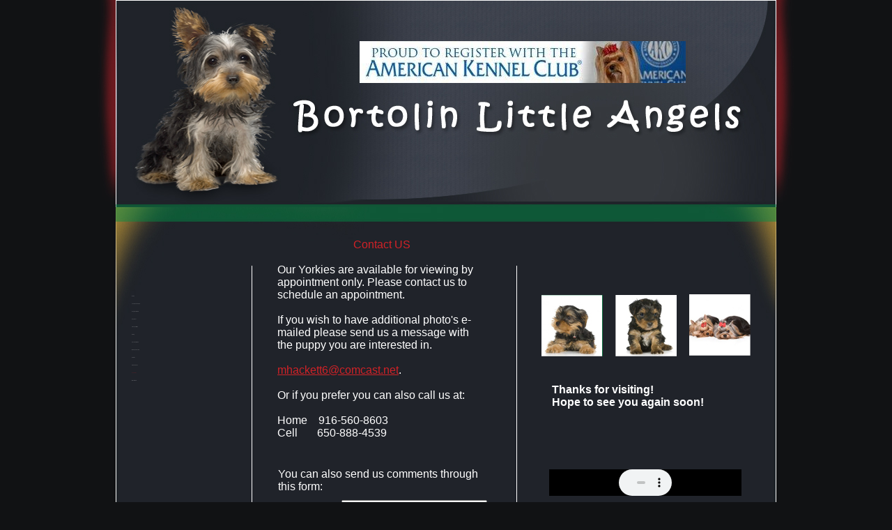

--- FILE ---
content_type: text/html
request_url: http://www.bortolinangels.com/contact.html
body_size: 4071
content:
<!DOCTYPE HTML PUBLIC "-//W3C//DTD HTML 4.01 Transitional//EN">
<html>
	<head>
		<!-- <hs:metatags> -->
		<meta http-equiv="Content-Type" content="text/html; charset=ISO-8859-1">
		<meta name="description" content="Yorkie breeders and friends will love our Parti Yorkies.  Yorkie puppies for sale in Sacramento CA">
		<meta name="keywords" content="yorkie breeders, parti yorkies, yorkie puppies for sale,yorkies for sale in sacramento, yorkie breeders in sacramento, yorkies for sale in California, Yorkie Piauppies, yorkie breeders in CA">
		<meta name="generator" content="Homestead SiteBuilder">
		<!-- </hs:metatags> -->
		<script type="text/javascript">

  var _gaq = _gaq || [];
  _gaq.push(['_setAccount', 'UA-11021368-1']);
  _gaq.push(['_trackPageview']);

  (function() {
    var ga = document.createElement('script'); ga.type = 'text/javascript'; ga.async = true;
    ga.src = ('https:' == document.location.protocol ? 'https://ssl' : 'http://www') + '.google-analytics.com/ga.js';
    var s = document.getElementsByTagName('script')[0]; s.parentNode.insertBefore(ga, s);
  })();

</script>
		<!-- <hs:title> -->
		<title>Welcome to Bortolin Little Angels</title>
		<!-- </hs:title> -->
		<script type="text/javascript">
			<!--
						function reDo() {
						        top.location.reload();
						}
						if (navigator.appName == 'Netscape' && parseInt(navigator.appVersion) < 5) {
						        top.onresize = reDo;
						}
						dom=document.getElementById
					//-->
		</script>
		<script type="text/javascript">
			<!--
							  
						
  var strRelativePagePath = "contact.html".toLowerCase();
  
						
  var strRelativePathToRoot = "";
  



						//-->
		</script>
		<link rel="stylesheet" href="https://www.homestead.com/~media/elements/Text/font_styles_ns4.css" type="text/css">
		<style type="text/css">
			@import url(https://www.homestead.com/~media/elements/Text/font_styles.css);
			div.lpxcenterpageouter { text-align: center; position: absolute; top: 0px; left: 0px; width: 100% }
			div.lpxcenterpageinner { position: relative; margin: 0 auto; text-align: left; width: 1002px; }
		</style>
		<script type="text/javascript">
			<!--
							var unique_id = new Array();
			var form_name = new Array();
			var required = new Array();
			var req_message = new Array();
unique_id[unique_id.length] = "element22";form_name[form_name.length] = "FORM_Name";required[required.length] = "true";req_message[req_message.length] = "Please Enter Your Complete Name";
unique_id[unique_id.length] = "element23";form_name[form_name.length] = "FORM_Email_Address";required[required.length] = "true";req_message[req_message.length] = "Please Enter Your Email Address";
unique_id[unique_id.length] = "element24";form_name[form_name.length] = "FORM_Comments";required[required.length] = "true";req_message[req_message.length] = "Please Enter Your Comments";

						//-->
		</script>
		
		<STYLE type="text/css">
			<!--
							.navBackgroundQuickSiteMain { background-image:url('/~media/elements/LayoutClipart/../LayoutClipart/NavTabs/Basic_Tab_White_Unselected.gif'); background-position: left; background-repeat:no-repeat }
							.navBackgroundSelectedQuickSiteMain { background-image:url('/~media/elements/LayoutClipart/../LayoutClipart/NavTabs/Basic_Tab_White_Selected.gif'); background-position: left; background-repeat:no-repeat }
						-->
		</STYLE>
		<script type="text/javascript" src="/~site/Elements/HCUser_Forms_Submit/FormValidation.js">
		</script>
	</head>
	<body bgcolor="#111214" link="#D12227" vlink="#D12227" alink="#D12227" onload="" id="element1" onunload="" scroll="auto">
		<noscript>
			<img height="40" width="373" border="0" alt="" src="https://www.homestead.com/~media/elements/shared/javascript_disabled.gif">
		</noscript>
		<div class="lpxcenterpageouter"><div class="lpxcenterpageinner"><!-- <hs:element2> --><div id="element2" style="position: absolute; top: 0px; left: 0px; width: 1002px; height: 297px; z-index: 0;"><img height="297" width="1002" alt="" src="files/QuickSiteImages/header.jpg"></div><!-- </hs:element2> --><!-- <hs:element3> --><div id="element3" style="position: absolute; top: 297px; left: 0px; width: 1002px; height: 190px; z-index: 1;"><img height="190" width="1002" alt="" src="files/QuickSiteImages/bodytop.jpg"></div><!-- </hs:element3> --><!-- <hs:element4> --><div id="element4" style="position: absolute; top: 487px; left: 0px; width: 1002px; height: 490px; z-index: 2;"><img height="490" width="1002" alt="" src="files/QuickSiteImages/body-repeater.jpg"></div><!-- </hs:element4> --><!-- <hs:element5> --><div id="element5" style="position: absolute; top: 1568px; left: 0px; width: 1002px; height: 42px; z-index: 3;"><img height="42" width="1002" alt="" src="files/QuickSiteImages/footer.jpg"></div><!-- </hs:element5> --><!-- <hs:element6> --><div id="element6" style="position: absolute; top: 129px; left: 267px; width: 667px; height: 69px; z-index: 4;"><div align="left"><SCRIPT TYPE="text/javascript" SRC="~logos/Logo1.js"></SCRIPT></div></div><!-- </hs:element6> --><!-- <hs:element8> --><div id="element8" style="position: absolute; top: 381px; left: 222px; width: 1px; height: 550px; z-index: 5;"><table cellspacing="0" border="0" cellpadding="0"><tr><td height="550" bgcolor="#FFFFFF" width="1"><img height="550" width="1" alt="" src="https://www.homestead.com/~site/Scripts_Shapes/shapes.dll?CMD=GetRectangleGif&r=255&g=255&b=255"></td></tr></table></div><!-- </hs:element8> --><!-- <hs:element9> --><div id="element9" style="position: absolute; top: 381px; left: 602px; width: 1px; height: 550px; z-index: 6;"><table cellspacing="0" border="0" cellpadding="0"><tr><td height="550" bgcolor="#FFFFFF" width="1"><img height="550" width="1" alt="" src="https://www.homestead.com/~site/Scripts_Shapes/shapes.dll?CMD=GetRectangleGif&r=255&g=255&b=255"></td></tr></table></div><!-- </hs:element9> --><!-- <hs:element10> --><div id="element10" style="position: absolute; top: 342px; left: 259px; width: 300px; height: 263px; z-index: 7;"><div align="center"><font face="Arial, Helvetica, sans-serif" color="#d12227" class="size16 Arial16">Contact US<br></font></div><div><font face="Arial, Helvetica, sans-serif" color="#ffffff" class="size11 Arial11"> <br></font></div><div><font face="Arial, Helvetica, sans-serif" color="#ffffff" class="size11 Arial11">Our Yorkies are available for viewing by appointment only. Please contact us to schedule an appointment.<br></font></div><div><font face="Arial, Helvetica, sans-serif" color="#ffffff" class="size11 Arial11"> <br></font></div><div><font face="Arial, Helvetica, sans-serif" color="#ffffff" class="size11 Arial11">If you wish to have additional photo's e-mailed please send us a message with the puppy you are interested in.<br></font></div><div><font face="Arial, Helvetica, sans-serif" color="#ffffff" class="size11 Arial11"> <br></font></div><div><font face="Arial, Helvetica, sans-serif" color="#ffffff" class="size11 Arial11"><a target="_self" href="mailto:mhackett6@comcast.net">mhackett6@comcast.net</a></font><font face="Arial, Helvetica, sans-serif" color="#ffffff" class="size11 Arial11">. <br></font></div><div><font face="Arial, Helvetica, sans-serif" color="#ffffff" class="size11 Arial11"> <br></font></div><div><font face="Arial, Helvetica, sans-serif" color="#ffffff" class="size11 Arial11">Or if you prefer you can also call us at: <br></font></div><div><font face="Arial, Helvetica, sans-serif" color="#ffffff" class="size11 Arial11"> <br></font></div><div><font face="Arial, Helvetica, sans-serif" color="#ffffff" class="size11 Arial11">Home &#160;&#160; 916-560-8603<br></font></div><div><font face="Arial, Helvetica, sans-serif" color="#ffffff" class="size11 Arial11">Cell &#160; &#160; &#160; 650-888-4539</font><font face="Arial, Helvetica, sans-serif" color="#ffffff" class="size11 Arial11"> <br></font></div></div><!-- </hs:element10> --><!-- <hs:element12> --><div id="element12" style="position: absolute; top: 423px; left: 638px; width: 88px; height: 88px; z-index: 8;"><img height="88" width="88" alt="" src="files/bp1.jpg"></div><!-- </hs:element12> --><!-- <hs:element13> --><div id="element13" style="position: absolute; top: 423px; left: 744px; width: 88px; height: 88px; z-index: 9;"><img height="88" width="88" alt="" src="files/bp2.jpg"></div><!-- </hs:element13> --><!-- <hs:element14> --><div id="element14" style="position: absolute; top: 422px; left: 850px; width: 88px; height: 88px; z-index: 10;"><img height="88" width="88" alt="" src="files/bp3.jpg"></div><!-- </hs:element14> --><!-- <hs:element18> --><div id="element18" style="position: absolute; top: 550px; left: 653px; width: 270px; height: 99px; z-index: 11;"><div><font face="Arial, Helvetica, sans-serif" color="#ffffff" class="size22 Arial22"><b>Thanks for visiting!</b><br></font></div><div><font face="Arial, Helvetica, sans-serif" color="#ffffff" class="size22 Arial22"><b>Hope to see you again soon!</b><br></font></div></div><!-- </hs:element18> --><!-- <hs:element19> --><div id="element19" style="position: absolute; top: 732px; left: 639px; width: 300px; height: 200px; z-index: 12;"><img height="200" width="300" alt="" src="files/contact-image.jpg"></div><!-- </hs:element19> --><!-- <hs:element20> --><div id="element20" style="position: absolute; top: 419px; left: 50px; width: 152px; height: 372px; z-index: 13;"><div align="left"><SCRIPT TYPE="text/javascript" SRC="~navs/QuickSiteMain.js"></SCRIPT> </div></div><!-- </hs:element20> --><!-- <hs:element21> --><div id="element21" style="position: absolute; top: 671px; left: 260px; width: 300px; height: 244px; z-index: 14;"><div><font face="Arial, Helvetica, sans-serif" color="#FFFFFF" class="size11 Arial11">You can also send us comments through this form:<br></font></div><div><font face="Arial, Helvetica, sans-serif" color="#FFFFFF" class="size11 Arial11"><br></font></div><div><font face="Arial, Helvetica, sans-serif" color="#FFFFFF" class="size11 Arial11">Name:<br></font></div><div><font face="Arial, Helvetica, sans-serif" color="#FFFFFF" class="size11 Arial11"><br></font></div><div><font face="Arial, Helvetica, sans-serif" color="#FFFFFF" class="size11 Arial11">Email:<br></font></div><div><font face="Arial, Helvetica, sans-serif" color="#FFFFFF" class="size11 Arial11"><br></font></div><div><font face="Arial, Helvetica, sans-serif" color="#FFFFFF" class="size11 Arial11">Comments:<br></font></div></div><!-- </hs:element21> --><!-- <hs:element28> --><div id="element28" style="position: absolute; top: 989px; left: 0px; width: 1002px; height: 20px; z-index: 15;"><div align="center"><font face="Arial, Helvetica, sans-serif" color="#FFFFFF" class="size8 Arial8">Copyright 2009 Bortolin Little Angels: Yorkie Puppies for Sale. All Rights Reserved.<br></font></div></div><!-- </hs:element28> --><!-- <hs:element31> --><div id="element31" style="position: absolute; top: 803px; left: 51px; width: 116px; height: 24px; z-index: 16;"><a target="_blank" href="http://www.facebook.com/pages/Bortolin-Little-Angels-AKC-Yorkie-Puppies-Parti-Yorkshire-Terrier/117987531545239"><img border="0" src="https://www.homestead.com/~media/elements/SocialNetworking/socialnetworking_facebook_icon_116x24.gif"></a></div><!-- </hs:element31> --><!-- <hs:element33> --><div id="element33" style="position: absolute; top: 59px; left: 377px; width: 468px; height: 60px; z-index: 17;"><img height="60" width="468" alt="" src="allpictures/AKC_web_banner.jpg"></div><!-- </hs:element33> --><!-- <hs:element34> --><div id="element34" style="position: absolute; top: 673px; left: 649px; width: 276px; height: 38px; z-index: 18;"><embed Autostart="true" loop="1" height="38" width="276" src="Music/Youve_Got_A_Friend_In_Me.mp3"></embed></div><!-- </hs:element34> --><!-- <hs:element22> --><div id="element22" style="position: absolute; top: 717px; left: 351px; width: 200px; height: 24px; z-index: 19;"><form method="post" name="FORM_element22" action="javascript:void()"><input name="FORM_Name" type="text" value="" size="24" maxlength="500"></form></div><!-- </hs:element22> --><!-- <hs:element23> --><div id="element23" style="position: absolute; top: 753px; left: 350px; width: 200px; height: 24px; z-index: 20;"><form method="post" name="FORM_element23" action="javascript:void()"><input name="FORM_Email_Address" type="text" value="" size="24" maxlength="500"></form></div><!-- </hs:element23> --><!-- <hs:element24> --><div id="element24" style="position: absolute; top: 787px; left: 348px; width: 200px; height: 96px; z-index: 21;"><form method="post" name="FORM_element24" action="javascript:void()"><font size="3"><textarea name="FORM_Comments" cols="24" wrap="hard" rows="5"></textarea></font></form></div><!-- </hs:element24> --><!-- <hs:element25> --><div id="element25" style="position: absolute; top: 893px; left: 352px; width: 59px; height: 25px; z-index: 22;"><form method="post" name="FORM_element25" target="_parent" action="https://www.homestead.com/~site/Scripts_ElementMailer/ElementMailer.dll"><input value="CMDSubmitFormElement" name="CMD" type="hidden"><input value="https://www.bortolinangels.com/contact.html" name="BACKPAGEURL" type="hidden"><input name="FORM_SUBMIT_Submit_Button_1" type="button" value="Submit" onClick="ProcessHSForms(document.forms[Trim('FORM_element25')])"><div style="display: none"><input name="MESSAGE" type="text" style="" size="1" maxlength="30"></div><input value="FORM_Name;FORM_Email_Address;FORM_Comments;" name="FORM_SUBMIT_FIELDS_Submit_Button_1" type="hidden"><input value="Thank you.  Your information has been submitted." name="FORM_SUBMIT_THANKYOU_MSG_Submit_Button_1" type="hidden"><input value="default" name="FORM_SUBMIT_THANKYOU_URL_Submit_Button_1" type="hidden"><input value="BOTH" name="SUBMITMETHOD" type="hidden"><input value="1753842818" name="HSID_" type="hidden"><input value="df2c55c2b6c617e51ba682185136557067c29d2cc7c22647aee916dd1da53c3ec6b782a9dda4c1406e6574" name="ENC_ARGS" type="hidden"><input value="contact" name="FORMNAME_" type="hidden"><input value=" 1/26/2019 20:58:13" name="FORM_PUBLISH_TIME_" type="hidden"><input name="FORM_Name" type="hidden"><input name="FORM_Email_Address" type="hidden"><input name="FORM_Comments" type="hidden"></form></div><!-- </hs:element25> --><!-- <hs:element26> --><div id="element26" style="position: absolute; top: 894px; left: 446px; width: 53px; height: 25px; z-index: 23;"><form method="post" name="FORM_element26" action="javascript:ResetHSForms()"><input value="Reset" name="FORM_Reset_Button_1" type="submit"></form></div><!-- </hs:element26> --></div></div>
		<!-- <hs:realtracker> -->
		<script type="text/javascript">
			var user='1753842818',pp='contact',
			to=-360,cl=1,id='',r='http://web4.realtracker.com/';
		</script>
		<script src="/~site/Scripts_ExternalRedirect/ExternalRedirect.dll?CMD=CMDGetJavaScript&amp;H_SITEID=RTK3&amp;H_AltURL=%2f%7esite%2fRealTracker%2fibc90006.js&amp;HSGOTOURL=http%3a%2f%2fweb4.realtracker.com%2fnetpoll%2fjs%2fibc90006.js" type="text/javascript">
		</script>
		<noscript>
			<img height="1" width="1" border="0" alt="" src="/~site/Scripts_ExternalRedirect/ExternalRedirect.dll?CMD=CMDGetGif&amp;H_SITEID=RTK4&amp;H_AltURL=%2f%7esite%2ftp.gif&amp;H_HSGOTOURL=http%3a%2f%2fweb4.realtracker.com%2fnetpoll%2fimulti.asp%3fuser%3d1753842818%26pn%3d90006%26pp%3dcontact%26js%3d0%26b%3d0%26to%3d-360">
		</noscript>
		<!-- </hs:realtracker> -->
	</body>
</html>


--- FILE ---
content_type: application/javascript
request_url: http://www.bortolinangels.com/~navs/QuickSiteMain.js
body_size: 4823
content:
var nav_QuickSiteMain = new Object();

nav_QuickSiteMain.underline="false";
nav_QuickSiteMain.justification="left";
nav_QuickSiteMain.textFont="Arial";
nav_QuickSiteMain.selectedUnderline="false";
nav_QuickSiteMain.accentStyle="Arrow";
nav_QuickSiteMain.funButton="Arts_and_Crafts";
nav_QuickSiteMain.mouseoverBgcolor="";
nav_QuickSiteMain.mouseoverBold="false";
nav_QuickSiteMain.buttonCategory="basic";
nav_QuickSiteMain.darkButton="Basic_Black";
nav_QuickSiteMain.italic="false";
nav_QuickSiteMain.importedImageMouseOver="";
nav_QuickSiteMain.textSize="14";
nav_QuickSiteMain.tabCategory="basic";
nav_QuickSiteMain.style="text";
nav_QuickSiteMain.selectedTextcolor="#D12227";
nav_QuickSiteMain.graphicSelected="true";
nav_QuickSiteMain.selectedBgcolor="";
nav_QuickSiteMain.accentColor="Black";
nav_QuickSiteMain.hasLinks="true";
nav_QuickSiteMain.basicButton="Gray";
nav_QuickSiteMain.accentType="none";
nav_QuickSiteMain.graphicMouseover="true";
nav_QuickSiteMain.horizontalSpacing="10";
nav_QuickSiteMain.lineWidth="2";
nav_QuickSiteMain.selectedEffect="true";
nav_QuickSiteMain.lineColor="#000000";
nav_QuickSiteMain.modernButton="Basic_Black";
nav_QuickSiteMain.border="";
nav_QuickSiteMain.simpleButton="Autumn_Leaves";
nav_QuickSiteMain.type="Navigation";
nav_QuickSiteMain.bold="false";
nav_QuickSiteMain.sophisticatedButton="Antique";
nav_QuickSiteMain.localPreview="false";
nav_QuickSiteMain.verticalSpacing="10";
nav_QuickSiteMain.selectedBold="false";
nav_QuickSiteMain.basicTab="White";
nav_QuickSiteMain.mouseoverEffect="true";
nav_QuickSiteMain.navID="nav_QuickSiteMain";
nav_QuickSiteMain.mouseoverTextcolor="#D12227";
nav_QuickSiteMain.imageHeight="17";
nav_QuickSiteMain.mouseoverUnderline="false";
nav_QuickSiteMain.texturedButton="Brick";
nav_QuickSiteMain.selectedItalic="false";
nav_QuickSiteMain.brightButton="Chicky";
nav_QuickSiteMain.importedImageSelected="";
nav_QuickSiteMain.dirty="false";
nav_QuickSiteMain.squareTab="Camel";
nav_QuickSiteMain.horizontalWrap="5";
nav_QuickSiteMain.numLinks="12";
nav_QuickSiteMain.imageWidth="154";
nav_QuickSiteMain.mouseoverItalic="false";
nav_QuickSiteMain.importedImage="files\/QuickSiteImages\/navbg.gif";
nav_QuickSiteMain.background="";
nav_QuickSiteMain.shinyButton="Shiny_Aqua";
nav_QuickSiteMain.version="5";
nav_QuickSiteMain.orientation="vertical";
nav_QuickSiteMain.textColor="#FFFFFF";
nav_QuickSiteMain.holidayButton="Christmas_Ornaments";
nav_QuickSiteMain.width="151";
nav_QuickSiteMain.height="372";

nav_QuickSiteMain.navName = "QuickSiteMain";
nav_QuickSiteMain.imagePath = "null";
nav_QuickSiteMain.selectedImagePath = "/~media/elements/LayoutClipart/";
nav_QuickSiteMain.mouseOverImagePath = "/~media/elements/LayoutClipart/";
nav_QuickSiteMain.imageWidth = "16";
nav_QuickSiteMain.imageHeight = "16";
nav_QuickSiteMain.fontClass = "size14 Arial14";
nav_QuickSiteMain.fontFace = "Arial, Helvetica, sans-serif";


var baseHref = '';
// this will only work if getElementsByTagName works
if (document.getElementsByTagName)
{
    // this will only work if we can find a base tag
    var base = document.getElementsByTagName('base');
    // Verify that the base object exists
    if (base && base.length > 0)
    {
        // if you don't specify a base href, href comes back as undefined
        if (base[0].href != undefined)
        {
            // get the base href
            baseHref = base[0].href;
            // add a trailing slash if base href doesn't already have one
            if (baseHref != '' && baseHref.charAt(baseHref.length - 1) != '/')
            {
                baseHref += '/';
            }
        }
    }
}


nav_QuickSiteMain.links=new Array(12);
var nav_QuickSiteMain_Link1 = new Object();
nav_QuickSiteMain_Link1.type = "url";
nav_QuickSiteMain_Link1.displayName = "Home";
nav_QuickSiteMain_Link1.linkWindow = "_self";
nav_QuickSiteMain_Link1.linkValue = "http:\/\/www.bortolinangels.com";
nav_QuickSiteMain_Link1.linkIndex = "1";
nav_QuickSiteMain.links[0] = nav_QuickSiteMain_Link1;
var nav_QuickSiteMain_Link2 = new Object();
nav_QuickSiteMain_Link2.type = "existing";
nav_QuickSiteMain_Link2.displayName = "The Proud Parents";
nav_QuickSiteMain_Link2.linkWindow = "_self";
nav_QuickSiteMain_Link2.linkValue = "The-proud-parents.html";
nav_QuickSiteMain_Link2.linkIndex = "2";
nav_QuickSiteMain.links[1] = nav_QuickSiteMain_Link2;
var nav_QuickSiteMain_Link3 = new Object();
nav_QuickSiteMain_Link3.type = "existing";
nav_QuickSiteMain_Link3.displayName = "Puppies for Sale";
nav_QuickSiteMain_Link3.linkWindow = "_self";
nav_QuickSiteMain_Link3.linkValue = "parti-yorkies-for-sale.html";
nav_QuickSiteMain_Link3.linkIndex = "3";
nav_QuickSiteMain.links[2] = nav_QuickSiteMain_Link3;
var nav_QuickSiteMain_Link4 = new Object();
nav_QuickSiteMain_Link4.type = "existing";
nav_QuickSiteMain_Link4.displayName = "Payment";
nav_QuickSiteMain_Link4.linkWindow = "_self";
nav_QuickSiteMain_Link4.linkValue = "payment.html";
nav_QuickSiteMain_Link4.linkIndex = "4";
nav_QuickSiteMain.links[3] = nav_QuickSiteMain_Link4;
var nav_QuickSiteMain_Link5 = new Object();
nav_QuickSiteMain_Link5.type = "existing";
nav_QuickSiteMain_Link5.displayName = "Transportation";
nav_QuickSiteMain_Link5.linkWindow = "_self";
nav_QuickSiteMain_Link5.linkValue = "flying.html";
nav_QuickSiteMain_Link5.linkIndex = "5";
nav_QuickSiteMain.links[4] = nav_QuickSiteMain_Link5;
var nav_QuickSiteMain_Link6 = new Object();
nav_QuickSiteMain_Link6.type = "existing";
nav_QuickSiteMain_Link6.displayName = "History";
nav_QuickSiteMain_Link6.linkWindow = "_self";
nav_QuickSiteMain_Link6.linkValue = "History.html";
nav_QuickSiteMain_Link6.linkIndex = "6";
nav_QuickSiteMain.links[5] = nav_QuickSiteMain_Link6;
var nav_QuickSiteMain_Link7 = new Object();
nav_QuickSiteMain_Link7.type = "existing";
nav_QuickSiteMain_Link7.displayName = "About our Name";
nav_QuickSiteMain_Link7.linkWindow = "_self";
nav_QuickSiteMain_Link7.linkValue = "about-our-name.html";
nav_QuickSiteMain_Link7.linkIndex = "7";
nav_QuickSiteMain.links[6] = nav_QuickSiteMain_Link7;
var nav_QuickSiteMain_Link8 = new Object();
nav_QuickSiteMain_Link8.type = "existing";
nav_QuickSiteMain_Link8.displayName = "Memory of Tootsie";
nav_QuickSiteMain_Link8.linkWindow = "_self";
nav_QuickSiteMain_Link8.linkValue = "memory.html";
nav_QuickSiteMain_Link8.linkIndex = "8";
nav_QuickSiteMain.links[7] = nav_QuickSiteMain_Link8;
var nav_QuickSiteMain_Link9 = new Object();
nav_QuickSiteMain_Link9.type = "existing";
nav_QuickSiteMain_Link9.displayName = "Pictures";
nav_QuickSiteMain_Link9.linkWindow = "_self";
nav_QuickSiteMain_Link9.linkValue = "Picture.html";
nav_QuickSiteMain_Link9.linkIndex = "9";
nav_QuickSiteMain.links[8] = nav_QuickSiteMain_Link9;
var nav_QuickSiteMain_Link10 = new Object();
nav_QuickSiteMain_Link10.type = "existing";
nav_QuickSiteMain_Link10.displayName = "Stud Services";
nav_QuickSiteMain_Link10.linkWindow = "_self";
nav_QuickSiteMain_Link10.linkValue = "Stud-Services.html";
nav_QuickSiteMain_Link10.linkIndex = "10";
nav_QuickSiteMain.links[9] = nav_QuickSiteMain_Link10;
var nav_QuickSiteMain_Link11 = new Object();
nav_QuickSiteMain_Link11.type = "existing";
nav_QuickSiteMain_Link11.displayName = "Contact Us";
nav_QuickSiteMain_Link11.linkWindow = "_self";
nav_QuickSiteMain_Link11.linkValue = "contact.html";
nav_QuickSiteMain_Link11.linkIndex = "11";
nav_QuickSiteMain.links[10] = nav_QuickSiteMain_Link11;
var nav_QuickSiteMain_Link12 = new Object();
nav_QuickSiteMain_Link12.type = "existing";
nav_QuickSiteMain_Link12.displayName = "Items for Sale";
nav_QuickSiteMain_Link12.linkWindow = "_self";
nav_QuickSiteMain_Link12.linkValue = "Items-for-Sale.html";
nav_QuickSiteMain_Link12.linkIndex = "12";
nav_QuickSiteMain.links[11] = nav_QuickSiteMain_Link12;
function backgroundMouseOn(tdElement, newColor)
{
	if(tdElement != null) {
		tdElement.oldBGColor = tdElement.style.backgroundColor;
		tdElement.style.backgroundColor = newColor;
	}
}
function backgroundMouseOff(tdElement)
{
	if(tdElement != null) {
		tdElement.style.backgroundColor = tdElement.oldBGColor;
	}
} 

function doMouseChange(Navigation,tdElement,linkIndex,bisMouseOver) {
	if (Navigation.mouseoverEffect != 'true') {
		return;
	}	
	var link = Navigation.links[linkIndex-1];
	var bIsCurrentPage = isCurrentPage(link);
	var bShowMouseoverBg = !(bIsCurrentPage
			&& 'true' == Navigation.selectedEffect && Navigation.selectedBgcolor);
	var fontElement = getLinkFontElement(tdElement);
	if(fontElement != null) {
		doFontChange(Navigation,fontElement,bIsCurrentPage,bisMouseOver);
	}
	
	if (Navigation.mouseoverBgcolor && bShowMouseoverBg) {
		if(bisMouseOver) {
			backgroundMouseOn(tdElement,Navigation.mouseoverBgcolor);
		} else {
			backgroundMouseOff(tdElement);
		}
	}
}
function addStyle(Navigation, Link, tdElement,vNavTrElement) {
	if (tdElement == null) {
		return;
	}
	var strFontColor = Navigation.textColor;
	if ('true' == Navigation.selectedEffect) {
		if (Navigation.selectedTextcolor) {
			strFontColor = Navigation.selectedTextcolor;
		}
		if (Navigation.selectedBgcolor) {
			if (Navigation.orientation == 'horizontal') {
				tdElement.style.backgroundColor = Navigation.selectedBgcolor;
			} else {
				if (vNavTrElement != null) {
					vNavTrElement.style.backgroundColor = Navigation.selectedBgcolor;
				}
			}
		}
	}
	var fontElement = getLinkFontElement(tdElement);
	if (fontElement != null) {
		fontElement.style.color = strFontColor;
	}
	tdElement.style.color = strFontColor;
	if ('true' == Navigation.selectedEffect) {
		if ('true' == Navigation.selectedBold) {
			tdElement.style.fontWeight = "bold";
		}
		if ('true' == Navigation.selectedItalic) {
			tdElement.style.fontStyle = "italic";
		}
		if ('true' == Navigation.selectedUnderline) {
			tdElement.style.textDecoration = "underline";
		}
	}
}

// Combined escape html and javascript
function escapeHtmlInlineScript(s, escapeSingleQuotes, escapeDoubleQuotes){
	return htmlEncode(escapeScript(s, escapeSingleQuotes, escapeDoubleQuotes));
}

function htmlEncode(s){
	if (typeof(s) != "string") return "";
	
	var result = "";
	for (var i = 0; i < s.length; i++) {
		var ch = s.charAt(i);
		switch (ch) {
		case '<':
			result += "&lt;";
			break;
		case '>':
			result += "&gt;";
			break;
		case '&':
			result += "&amp;";
			break;
		case '"':
			result += "&quot;";
			break;
		case "'":
			result += "&#39;";
			break;
		default:
			result += ch;
		}
	}
	return result;
}

/* escapes slashes and quotes. the default is to escape quotes,
 * but this can be turned off.
 * this function is used for javascript and also for escaping urls
 * within background-image css.	 
 */
function escapeScript(s, escapeSingleQuotes, escapeDoubleQuotes){
	if (typeof(s) != "string") return "";
	
	var result = "";
	for (var i = 0; i < s.length; i++) {
		var ch = s.charAt(i);
		switch (ch) {
		case '\'':
			if (escapeSingleQuotes == null || escapeSingleQuotes)
				result += "\\\'";
			break;
		case '\"':
			if (escapeDoubleQuotes == null || escapeDoubleQuotes)
				result += "\\\"";
			break;
		case '\\':
			result += "\\\\";
			break;
		default:
			result += ch;
		}
	}
	return result;
}

//
// This .js file includes utility functions used by both graphical and text navs
// in their rendering.  User pages including a nav element will import this file, along
// with TextNavigation.js and GraphicNavigation.js.  The functions within will
// be called by the [navname].js file generated at publish time.

function fixLinkValue(Link)
{
	if(Link.type!='existing')
	{
		return Link.linkValue;
	}
	else
	{
		return baseHref + strRelativePathToRoot + Link.linkValue;
	}
}

function isCurrentPage(Link)
{
	if(Link.type!='existing')
	{
		return false;
	}
	var strLinkValue = Link.linkValue.toLowerCase();
	return (strRelativePagePath == strLinkValue);
}

function toggleOnMouseChange(fontElement,newColor, bold, underline, italic)
{
	if(fontElement == null) {
		return;
	}
	if(newColor)
	{
		fontElement.style.color=newColor;
	}
	fontElement.style.fontWeight = (bold=='true' ? 'bold' : 'normal');
	fontElement.style.textDecoration = (underline=='true' ? 'underline' : 'none');
	fontElement.style.fontStyle = (italic=='true' ? 'italic' : 'normal');

}

function doFontChange(Navigation,fontElement,bIsCurrentPage,bisMouseOver) {
	if(fontElement == null) {
		return;
	}
	var textColor;
	var baseTextColor = Navigation.textColor;
	var bold;
	var baseBold = Navigation.bold;
	var underline;
	var baseUnderline = Navigation.underline;
	var italic;
	var baseItalic = Navigation.italic;
	if (bIsCurrentPage && 'true' == Navigation.selectedEffect) {
		textColor = Navigation.selectedTextcolor ? Navigation.selectedTextcolor
				: (Navigation.mouseoverTextColor ? Navigation.mouseoverTextcolor
						: Navigation.textColor);
		baseTextColor = Navigation.selectedTextcolor ? Navigation.selectedTextcolor
				: Navigation.textColor;
		baseBold = bold = Navigation.selectedBold;
		baseUnderline = underline = Navigation.selectedUnderline;
		baseItalic = italic = Navigation.selectedItalic;
	} else {
		textColor = Navigation.mouseoverTextcolor ? Navigation.mouseoverTextcolor
				: Navigation.textColor;
		bold = Navigation.mouseoverBold;
		underline = Navigation.mouseoverUnderline;
		italic = Navigation.mouseoverItalic;
	}
	
	if(bisMouseOver) {
		toggleOnMouseChange(fontElement,textColor,bold,underline,italic);
	} else {
		toggleOnMouseChange(fontElement,baseTextColor,baseBold,baseUnderline,baseItalic);
	}
	

}

function addMouseAndStyleSupportQuickSiteMain(Navigation,navTbId) {
	var startNode;

	if(typeof(nav_element_id) != 'undefined' && document.getElementById(nav_element_id) != null) {
		startNode = document.getElementById(nav_element_id);
			
	} else if(navTbId != null) {
		startNode = document.getElementById(navTbId);
			
	}
	
	if(startNode != null) {
	  searchForCurrentPageTd(Navigation,startNode);
	}
	

}

function searchForCurrentPageTd(Navigation,startNode) {
	
	if(startNode.childNodes != null) {
		for(var i=0;i<startNode.childNodes.length;i++){
			if(addStyleForCurrentPageTd(Navigation,startNode.childNodes[i])){
			   return;	
			} else {
			   searchForCurrentPageTd(Navigation,startNode.childNodes[i]);
			}
		}
	}

}

function addStyleForCurrentPageTd(Navigation,currentNode) {
	if(Navigation.orientation == 'horizontal') {
		if(currentNode.tagName == 'TD' && currentNode.id != '' && currentNode.id.indexOf(Navigation.navName+navTDLinkPart) != -1){
			var currentTDIdPrefix = Navigation.navName+navTDLinkPart;
			var linkId = currentNode.id.substring(currentTDIdPrefix.length,currentNode.id.length);
			if(isCurrentPage(Navigation.links[linkId-1]) == true) {
				addStyle(Navigation, Navigation.links[linkId-1],currentNode);
				return true;
			}
		}
	} else {
		if(currentNode.tagName == 'TR' && currentNode.id != '' && currentNode.id.indexOf(navTRLinkPrefix) != -1){	
			var currentTRIdPrefix = navTRLinkPrefix+Navigation.navName;
			var linkId = currentNode.id.substring(currentTRIdPrefix.length,currentNode.id.length);
			if(isCurrentPage(Navigation.links[linkId-1]) == true && currentNode.childNodes != null) {
				var currentPageTd;
				for(var i=0;currentNode.childNodes.length;i++) {
					if(typeof(currentNode.childNodes[i].tagName) != 'undefined' && currentNode.childNodes[i].tagName == 'TD' && currentNode.childNodes[i].id.indexOf(Navigation.navName+navTDLinkPart) != -1) {
						currentPageTd = currentNode.childNodes[i];
						addStyle(Navigation, Navigation.links[linkId - 1],currentPageTd,currentNode);
						return true;
					}
				}
			}
		}
	}
	return false;
}

function getChildElementFromTree(startNode,nodesToTraverse) {
	var currentChildNode = startNode;
	
	for(var n= 0;n<nodesToTraverse.length;n++) {
		currentChildNode = getMatchingChildByTag(currentChildNode.childNodes,nodesToTraverse[n]);
	}
	
	return currentChildNode;
}


function getMatchingChildByTag(childNodes,tagName) {
	var child;
	for(var i=0;childNodes.length;i++) {
		if(childNodes[i].tagName == tagName) {
			child = childNodes[i];
			break;
		}
	}
	return child;
}
function getLinkFontElement(tdElement){
	var fontElement;
	var aElement = getChildElementFromTree(tdElement,['A']);
	for(var i=0;i < aElement.childNodes.length;i++) {
		if(aElement.childNodes[i].tagName == 'DIV') {
		 	fontElement = getChildElementFromTree(aElement.childNodes[i],['FONT']);
		 	break;
		} else if(aElement.childNodes[i].tagName == 'FONT'){
		 	fontElement = 	aElement.childNodes[i];
		 	break;
		}
	
	}
	return fontElement;
}



	if(typeof(navTRLinkPrefix) == 'undefined') {
		navTRLinkPrefix = 'vNavTR_Link_';
	}
	if(typeof(navTDLinkPart) == 'undefined') {
		navTDLinkPart = '_Link';
	}
	if(document.getElementById('nav_version') == null) {
	if (typeof(navTBSuffix) == 'undefined') {
	navTBSuffix = 0;
	} else {navTBSuffix++;}
		document.write('<TABLE ID="ntb'+navTBSuffix+'"  CELLSPACING=\"0\" CELLPADDING=\"0\" BORDER=\"0\" ><TR id=\"vNavTR_Link_QuickSiteMain1\"><TD ALIGN=\"left\" VALIGN=\"MIDDLE\" NOWRAP=\"NOWRAP\" id=\"QuickSiteMain_Link1\" style=\"cursor: pointer;cursor: hand;color:#FFFFFF;font-size: 1px; line-height: 1px;\" onmouseover=\"doMouseChange(nav_QuickSiteMain,this,\'1\',true);\" onmouseout=\"doMouseChange(nav_QuickSiteMain,this,\'1\',false);\"><A HREF=\"http:\/\/www.bortolinangels.com\" TARGET=\"_self\" STYLE=\"text-decoration:none;\" NAME=\"Home\"><IMG style=\"display: block;\" SRC=\"\/tp.gif\" WIDTH=\"1\" HEIGHT=\"5.0\" BORDER=\"0\"><FONT ID=\"QuickSiteMain_f1\" FACE=\"Arial, Helvetica, sans-serif\" CLASS=\"size14 Arial14\" STYLE=\"color:#FFFFFF\">Home<\/FONT><IMG style=\"display: block;\" SRC=\"\/tp.gif\" WIDTH=\"1\" HEIGHT=\"5.0\" BORDER=\"0\"><\/A><\/TD><\/TR><TR id=\"vNavTR_Link_QuickSiteMain2\"><TD ALIGN=\"left\" VALIGN=\"MIDDLE\" NOWRAP=\"NOWRAP\" id=\"QuickSiteMain_Link2\" style=\"cursor: pointer;cursor: hand;color:#FFFFFF;font-size: 1px; line-height: 1px;\" onmouseover=\"doMouseChange(nav_QuickSiteMain,this,\'2\',true);\" onmouseout=\"doMouseChange(nav_QuickSiteMain,this,\'2\',false);\"><A HREF=\"\/The-proud-parents.html\" TARGET=\"_self\" STYLE=\"text-decoration:none;\" NAME=\"The Proud Parents\"><IMG style=\"display: block;\" SRC=\"\/tp.gif\" WIDTH=\"1\" HEIGHT=\"5.0\" BORDER=\"0\"><FONT ID=\"QuickSiteMain_f2\" FACE=\"Arial, Helvetica, sans-serif\" CLASS=\"size14 Arial14\" STYLE=\"color:#FFFFFF\">The&nbsp;Proud&nbsp;Parents<\/FONT><IMG style=\"display: block;\" SRC=\"\/tp.gif\" WIDTH=\"1\" HEIGHT=\"5.0\" BORDER=\"0\"><\/A><\/TD><\/TR><TR id=\"vNavTR_Link_QuickSiteMain3\"><TD ALIGN=\"left\" VALIGN=\"MIDDLE\" NOWRAP=\"NOWRAP\" id=\"QuickSiteMain_Link3\" style=\"cursor: pointer;cursor: hand;color:#FFFFFF;font-size: 1px; line-height: 1px;\" onmouseover=\"doMouseChange(nav_QuickSiteMain,this,\'3\',true);\" onmouseout=\"doMouseChange(nav_QuickSiteMain,this,\'3\',false);\"><A HREF=\"\/parti-yorkies-for-sale.html\" TARGET=\"_self\" STYLE=\"text-decoration:none;\" NAME=\"Puppies for Sale\"><IMG style=\"display: block;\" SRC=\"\/tp.gif\" WIDTH=\"1\" HEIGHT=\"5.0\" BORDER=\"0\"><FONT ID=\"QuickSiteMain_f3\" FACE=\"Arial, Helvetica, sans-serif\" CLASS=\"size14 Arial14\" STYLE=\"color:#FFFFFF\">Puppies&nbsp;for&nbsp;Sale<\/FONT><IMG style=\"display: block;\" SRC=\"\/tp.gif\" WIDTH=\"1\" HEIGHT=\"5.0\" BORDER=\"0\"><\/A><\/TD><\/TR><TR id=\"vNavTR_Link_QuickSiteMain4\"><TD ALIGN=\"left\" VALIGN=\"MIDDLE\" NOWRAP=\"NOWRAP\" id=\"QuickSiteMain_Link4\" style=\"cursor: pointer;cursor: hand;color:#FFFFFF;font-size: 1px; line-height: 1px;\" onmouseover=\"doMouseChange(nav_QuickSiteMain,this,\'4\',true);\" onmouseout=\"doMouseChange(nav_QuickSiteMain,this,\'4\',false);\"><A HREF=\"\/payment.html\" TARGET=\"_self\" STYLE=\"text-decoration:none;\" NAME=\"Payment\"><IMG style=\"display: block;\" SRC=\"\/tp.gif\" WIDTH=\"1\" HEIGHT=\"5.0\" BORDER=\"0\"><FONT ID=\"QuickSiteMain_f4\" FACE=\"Arial, Helvetica, sans-serif\" CLASS=\"size14 Arial14\" STYLE=\"color:#FFFFFF\">Payment<\/FONT><IMG style=\"display: block;\" SRC=\"\/tp.gif\" WIDTH=\"1\" HEIGHT=\"5.0\" BORDER=\"0\"><\/A><\/TD><\/TR><TR id=\"vNavTR_Link_QuickSiteMain5\"><TD ALIGN=\"left\" VALIGN=\"MIDDLE\" NOWRAP=\"NOWRAP\" id=\"QuickSiteMain_Link5\" style=\"cursor: pointer;cursor: hand;color:#FFFFFF;font-size: 1px; line-height: 1px;\" onmouseover=\"doMouseChange(nav_QuickSiteMain,this,\'5\',true);\" onmouseout=\"doMouseChange(nav_QuickSiteMain,this,\'5\',false);\"><A HREF=\"\/flying.html\" TARGET=\"_self\" STYLE=\"text-decoration:none;\" NAME=\"Transportation\"><IMG style=\"display: block;\" SRC=\"\/tp.gif\" WIDTH=\"1\" HEIGHT=\"5.0\" BORDER=\"0\"><FONT ID=\"QuickSiteMain_f5\" FACE=\"Arial, Helvetica, sans-serif\" CLASS=\"size14 Arial14\" STYLE=\"color:#FFFFFF\">Transportation<\/FONT><IMG style=\"display: block;\" SRC=\"\/tp.gif\" WIDTH=\"1\" HEIGHT=\"5.0\" BORDER=\"0\"><\/A><\/TD><\/TR><TR id=\"vNavTR_Link_QuickSiteMain6\"><TD ALIGN=\"left\" VALIGN=\"MIDDLE\" NOWRAP=\"NOWRAP\" id=\"QuickSiteMain_Link6\" style=\"cursor: pointer;cursor: hand;color:#FFFFFF;font-size: 1px; line-height: 1px;\" onmouseover=\"doMouseChange(nav_QuickSiteMain,this,\'6\',true);\" onmouseout=\"doMouseChange(nav_QuickSiteMain,this,\'6\',false);\"><A HREF=\"\/History.html\" TARGET=\"_self\" STYLE=\"text-decoration:none;\" NAME=\"History\"><IMG style=\"display: block;\" SRC=\"\/tp.gif\" WIDTH=\"1\" HEIGHT=\"5.0\" BORDER=\"0\"><FONT ID=\"QuickSiteMain_f6\" FACE=\"Arial, Helvetica, sans-serif\" CLASS=\"size14 Arial14\" STYLE=\"color:#FFFFFF\">History<\/FONT><IMG style=\"display: block;\" SRC=\"\/tp.gif\" WIDTH=\"1\" HEIGHT=\"5.0\" BORDER=\"0\"><\/A><\/TD><\/TR><TR id=\"vNavTR_Link_QuickSiteMain7\"><TD ALIGN=\"left\" VALIGN=\"MIDDLE\" NOWRAP=\"NOWRAP\" id=\"QuickSiteMain_Link7\" style=\"cursor: pointer;cursor: hand;color:#FFFFFF;font-size: 1px; line-height: 1px;\" onmouseover=\"doMouseChange(nav_QuickSiteMain,this,\'7\',true);\" onmouseout=\"doMouseChange(nav_QuickSiteMain,this,\'7\',false);\"><A HREF=\"\/about-our-name.html\" TARGET=\"_self\" STYLE=\"text-decoration:none;\" NAME=\"About our Name\"><IMG style=\"display: block;\" SRC=\"\/tp.gif\" WIDTH=\"1\" HEIGHT=\"5.0\" BORDER=\"0\"><FONT ID=\"QuickSiteMain_f7\" FACE=\"Arial, Helvetica, sans-serif\" CLASS=\"size14 Arial14\" STYLE=\"color:#FFFFFF\">About&nbsp;our&nbsp;Name<\/FONT><IMG style=\"display: block;\" SRC=\"\/tp.gif\" WIDTH=\"1\" HEIGHT=\"5.0\" BORDER=\"0\"><\/A><\/TD><\/TR><TR id=\"vNavTR_Link_QuickSiteMain8\"><TD ALIGN=\"left\" VALIGN=\"MIDDLE\" NOWRAP=\"NOWRAP\" id=\"QuickSiteMain_Link8\" style=\"cursor: pointer;cursor: hand;color:#FFFFFF;font-size: 1px; line-height: 1px;\" onmouseover=\"doMouseChange(nav_QuickSiteMain,this,\'8\',true);\" onmouseout=\"doMouseChange(nav_QuickSiteMain,this,\'8\',false);\"><A HREF=\"\/memory.html\" TARGET=\"_self\" STYLE=\"text-decoration:none;\" NAME=\"Memory of Tootsie\"><IMG style=\"display: block;\" SRC=\"\/tp.gif\" WIDTH=\"1\" HEIGHT=\"5.0\" BORDER=\"0\"><FONT ID=\"QuickSiteMain_f8\" FACE=\"Arial, Helvetica, sans-serif\" CLASS=\"size14 Arial14\" STYLE=\"color:#FFFFFF\">Memory&nbsp;of&nbsp;Tootsie<\/FONT><IMG style=\"display: block;\" SRC=\"\/tp.gif\" WIDTH=\"1\" HEIGHT=\"5.0\" BORDER=\"0\"><\/A><\/TD><\/TR><TR id=\"vNavTR_Link_QuickSiteMain9\"><TD ALIGN=\"left\" VALIGN=\"MIDDLE\" NOWRAP=\"NOWRAP\" id=\"QuickSiteMain_Link9\" style=\"cursor: pointer;cursor: hand;color:#FFFFFF;font-size: 1px; line-height: 1px;\" onmouseover=\"doMouseChange(nav_QuickSiteMain,this,\'9\',true);\" onmouseout=\"doMouseChange(nav_QuickSiteMain,this,\'9\',false);\"><A HREF=\"\/Picture.html\" TARGET=\"_self\" STYLE=\"text-decoration:none;\" NAME=\"Pictures\"><IMG style=\"display: block;\" SRC=\"\/tp.gif\" WIDTH=\"1\" HEIGHT=\"5.0\" BORDER=\"0\"><FONT ID=\"QuickSiteMain_f9\" FACE=\"Arial, Helvetica, sans-serif\" CLASS=\"size14 Arial14\" STYLE=\"color:#FFFFFF\">Pictures<\/FONT><IMG style=\"display: block;\" SRC=\"\/tp.gif\" WIDTH=\"1\" HEIGHT=\"5.0\" BORDER=\"0\"><\/A><\/TD><\/TR><TR id=\"vNavTR_Link_QuickSiteMain10\"><TD ALIGN=\"left\" VALIGN=\"MIDDLE\" NOWRAP=\"NOWRAP\" id=\"QuickSiteMain_Link10\" style=\"cursor: pointer;cursor: hand;color:#FFFFFF;font-size: 1px; line-height: 1px;\" onmouseover=\"doMouseChange(nav_QuickSiteMain,this,\'10\',true);\" onmouseout=\"doMouseChange(nav_QuickSiteMain,this,\'10\',false);\"><A HREF=\"\/Stud-Services.html\" TARGET=\"_self\" STYLE=\"text-decoration:none;\" NAME=\"Stud Services\"><IMG style=\"display: block;\" SRC=\"\/tp.gif\" WIDTH=\"1\" HEIGHT=\"5.0\" BORDER=\"0\"><FONT ID=\"QuickSiteMain_f10\" FACE=\"Arial, Helvetica, sans-serif\" CLASS=\"size14 Arial14\" STYLE=\"color:#FFFFFF\">Stud&nbsp;Services<\/FONT><IMG style=\"display: block;\" SRC=\"\/tp.gif\" WIDTH=\"1\" HEIGHT=\"5.0\" BORDER=\"0\"><\/A><\/TD><\/TR><TR id=\"vNavTR_Link_QuickSiteMain11\"><TD ALIGN=\"left\" VALIGN=\"MIDDLE\" NOWRAP=\"NOWRAP\" id=\"QuickSiteMain_Link11\" style=\"cursor: pointer;cursor: hand;color:#FFFFFF;font-size: 1px; line-height: 1px;\" onmouseover=\"doMouseChange(nav_QuickSiteMain,this,\'11\',true);\" onmouseout=\"doMouseChange(nav_QuickSiteMain,this,\'11\',false);\"><A HREF=\"\/contact.html\" TARGET=\"_self\" STYLE=\"text-decoration:none;\" NAME=\"Contact Us\"><IMG style=\"display: block;\" SRC=\"\/tp.gif\" WIDTH=\"1\" HEIGHT=\"5.0\" BORDER=\"0\"><FONT ID=\"QuickSiteMain_f11\" FACE=\"Arial, Helvetica, sans-serif\" CLASS=\"size14 Arial14\" STYLE=\"color:#FFFFFF\">Contact&nbsp;Us<\/FONT><IMG style=\"display: block;\" SRC=\"\/tp.gif\" WIDTH=\"1\" HEIGHT=\"5.0\" BORDER=\"0\"><\/A><\/TD><\/TR><TR id=\"vNavTR_Link_QuickSiteMain12\"><TD ALIGN=\"left\" VALIGN=\"MIDDLE\" NOWRAP=\"NOWRAP\" id=\"QuickSiteMain_Link12\" style=\"cursor: pointer;cursor: hand;color:#FFFFFF;font-size: 1px; line-height: 1px;\" onmouseover=\"doMouseChange(nav_QuickSiteMain,this,\'12\',true);\" onmouseout=\"doMouseChange(nav_QuickSiteMain,this,\'12\',false);\"><A HREF=\"\/Items-for-Sale.html\" TARGET=\"_self\" STYLE=\"text-decoration:none;\" NAME=\"Items for Sale\"><IMG style=\"display: block;\" SRC=\"\/tp.gif\" WIDTH=\"1\" HEIGHT=\"5.0\" BORDER=\"0\"><FONT ID=\"QuickSiteMain_f12\" FACE=\"Arial, Helvetica, sans-serif\" CLASS=\"size14 Arial14\" STYLE=\"color:#FFFFFF\">Items&nbsp;for&nbsp;Sale<\/FONT><IMG style=\"display: block;\" SRC=\"\/tp.gif\" WIDTH=\"1\" HEIGHT=\"5.0\" BORDER=\"0\"><\/A><\/TD><\/TR><\/TABLE><script type="text/javascript">addMouseAndStyleSupportQuickSiteMain(nav_QuickSiteMain,"ntb'+navTBSuffix+'");'+'</scri'+'pt>');
	}

